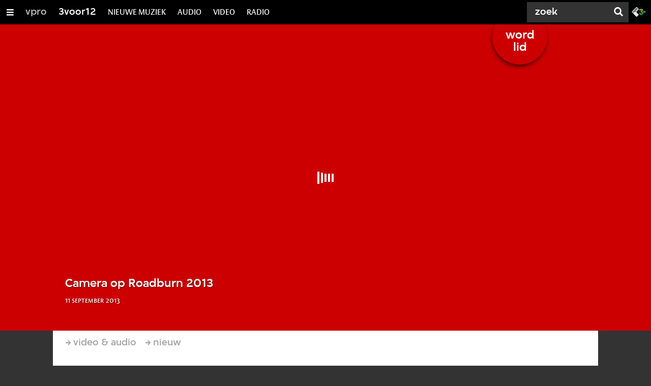

--- FILE ---
content_type: application/javascript;charset=UTF-8
request_url: https://3voor12.vpro.nl/.resources/vpro/themes/vpronl/js//snowpack_packages/6.24.4/villa-slider/villa-slider.js
body_size: 1873
content:
var __defProp = Object.defineProperty;
var __defNormalProp = (obj, key, value) => key in obj ? __defProp(obj, key, {enumerable: true, configurable: true, writable: true, value}) : obj[key] = value;
var __publicField = (obj, key, value) => {
  __defNormalProp(obj, typeof key !== "symbol" ? key + "" : key, value);
  return value;
};
var __accessCheck = (obj, member, msg) => {
  if (!member.has(obj))
    throw TypeError("Cannot " + msg);
};
var __privateGet = (obj, member, getter) => {
  __accessCheck(obj, member, "read from private field");
  return getter ? getter.call(obj) : member.get(obj);
};
var __privateSet = (obj, member, value, setter) => {
  __accessCheck(obj, member, "write to private field");
  setter ? setter.call(obj, value) : member.set(obj, value);
  return value;
};
var __privateMethod = (obj, member, method) => {
  __accessCheck(obj, member, "access private method");
  return method;
};
var _scrollDebouncer, _handleListScroll, handleListScroll_fn, _setButtonActiveState, _dispatchCustomEvent, dispatchCustomEvent_fn, _handleClickBackButton, handleClickBackButton_fn, _handleClickForwardButton, handleClickForwardButton_fn, _atScrollStart, atScrollStart_get, _atScrollEnd, atScrollEnd_get, _scrollContainer, scrollContainer_get;
import {VillaElement} from "../villa-element/villa-element.js";
import {html} from "../_snowpack/pkg/lit.js";
import {css} from "./villa-slider.css.js";
import "../villa-button/villa-button.js";
import "../villa-icon/villa-icon.js";
import {EVENT__SLIDER__NAVIGATION} from "../_utils/events.js";
const _VillaSlider = class extends VillaElement {
  constructor() {
    super();
    _handleListScroll.add(this);
    _dispatchCustomEvent.add(this);
    _handleClickBackButton.add(this);
    _handleClickForwardButton.add(this);
    _atScrollStart.add(this);
    _atScrollEnd.add(this);
    _scrollContainer.add(this);
    _scrollDebouncer.set(this, void 0);
    _setButtonActiveState.set(this, (button, disabled) => {
      if (disabled) {
        button.setAttribute("disabled", "");
      } else {
        button.removeAttribute("disabled");
      }
    });
    this.itemsInView = 2;
  }
  static get properties() {
    return {
      controls: {
        type: Boolean,
        reflect: true
      },
      itemsInView: {
        type: Number,
        attribute: "items-in-view",
        reflect: true
      }
    };
  }
  render() {
    return html`
      <div id="scrollContainer" @scroll="${__privateMethod(this, _handleListScroll, handleListScroll_fn)}">
        <slot id="slot"></slot>
      </div>

      <villa-button
        id="backButton"
        title="Scroll Back"
        square
        @click="${__privateMethod(this, _handleClickBackButton, handleClickBackButton_fn)}"
      >
        <villa-icon icon="chevronLeft" slot="label"></villa-icon>
      </villa-button>

      <villa-button
        id="forwardButton"
        title="Scroll Forward"
        square
        @click="${__privateMethod(this, _handleClickForwardButton, handleClickForwardButton_fn)}"
      >
        <villa-icon icon="chevronRight" slot="label"></villa-icon>
      </villa-button>
    `;
  }
  get cssText() {
    return _VillaSlider.styles.cssText;
  }
  get currentIndex() {
    const scrollPos = Math.round(__privateGet(this, _scrollContainer, scrollContainer_get)?.scrollLeft);
    for (let i in this.children) {
      const elementLeft = Math.round(this.children[i].offsetLeft);
      if (elementLeft >= scrollPos)
        return +i;
    }
    return 0;
  }
  set currentIndex(index) {
    const newIndex = +index;
    const scrollX = this.children[newIndex]?.offsetLeft;
    __privateGet(this, _scrollContainer, scrollContainer_get).scrollLeft = scrollX;
  }
  updated() {
    super.updated();
    this.controls = __privateGet(this, _scrollContainer, scrollContainer_get).scrollWidth > __privateGet(this, _scrollContainer, scrollContainer_get).offsetWidth;
    const backButton = this.shadowRoot.querySelector("#backButton");
    __privateGet(this, _setButtonActiveState).call(this, backButton, __privateGet(this, _atScrollStart, atScrollStart_get) || __privateGet(this, _scrollContainer, scrollContainer_get)?.offsetWidth >= __privateGet(this, _scrollContainer, scrollContainer_get)?.scrollWidth);
    const forwardButton = this.shadowRoot.querySelector("#forwardButton");
    __privateGet(this, _setButtonActiveState).call(this, forwardButton, __privateGet(this, _atScrollEnd, atScrollEnd_get) || this.childElementCount < 3);
  }
};
export let VillaSlider = _VillaSlider;
_scrollDebouncer = new WeakMap();
_handleListScroll = new WeakSet();
handleListScroll_fn = function() {
  window.clearTimeout(__privateGet(this, _scrollDebouncer));
  __privateSet(this, _scrollDebouncer, window.setTimeout(() => {
    if (window.requestIdleCallback) {
      window.requestIdleCallback(() => __privateMethod(this, _dispatchCustomEvent, dispatchCustomEvent_fn).call(this));
    } else {
      window.requestAnimationFrame(() => __privateMethod(this, _dispatchCustomEvent, dispatchCustomEvent_fn).call(this));
    }
    this.requestUpdate("scroll", false);
  }, 100));
};
_setButtonActiveState = new WeakMap();
_dispatchCustomEvent = new WeakSet();
dispatchCustomEvent_fn = function() {
  const scrollPercentage = __privateGet(this, _scrollContainer, scrollContainer_get).scrollLeft / __privateGet(this, _scrollContainer, scrollContainer_get).scrollWidth * 100;
  const elWidth = this.children[0].offsetWidth;
  const scrollContainerWidth = __privateGet(this, _scrollContainer, scrollContainer_get).scrollWidth;
  const oneItemPercentageOfContainer = elWidth / scrollContainerWidth * 100;
  const slidePercentageOfScrollContainer = elWidth / __privateGet(this, _scrollContainer, scrollContainer_get).offsetWidth * 100;
  const slidesInViewport = 100 / slidePercentageOfScrollContainer;
  const amountScrolled = scrollPercentage + slidesInViewport * oneItemPercentageOfContainer;
  this.dispatchEvent(new CustomEvent(EVENT__SLIDER__NAVIGATION, {
    detail: {
      analytics: {
        analyticsCategory: "villa-slider",
        analyticsAction: `scroll`,
        analyticsLabel: Math.round(amountScrolled)
      }
    },
    bubbles: true,
    composed: true
  }));
};
_handleClickBackButton = new WeakSet();
handleClickBackButton_fn = function() {
  this.currentIndex -= this.itemsInView;
};
_handleClickForwardButton = new WeakSet();
handleClickForwardButton_fn = function() {
  this.currentIndex += this.itemsInView;
};
_atScrollStart = new WeakSet();
atScrollStart_get = function() {
  return __privateGet(this, _scrollContainer, scrollContainer_get)?.scrollLeft === 0;
};
_atScrollEnd = new WeakSet();
atScrollEnd_get = function() {
  const list = __privateGet(this, _scrollContainer, scrollContainer_get);
  return list?.scrollWidth - list?.offsetWidth === list?.scrollLeft;
};
_scrollContainer = new WeakSet();
scrollContainer_get = function() {
  return this.shadowRoot.querySelector("#scrollContainer");
};
__publicField(VillaSlider, "styles", css);
__publicField(VillaSlider, "styles", css);
customElements.define("villa-slider", VillaSlider);
